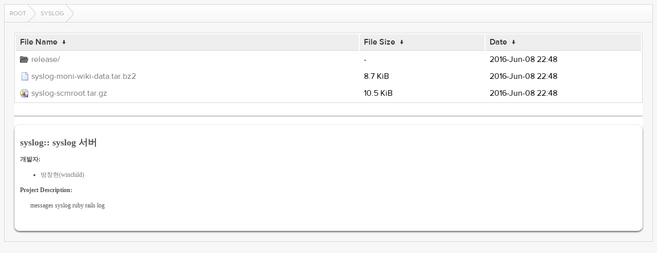

--- FILE ---
content_type: text/html
request_url: http://nabi.kldp.net/syslog/
body_size: 2778
content:
<!DOCTYPE html>
<html lang="en">
<head>
  <meta charset="UTF-8">
  <meta http-equiv="content-type" content="text/html; charset=utf-8"/>
  <meta name="viewport" content="width=device-width"/>
  <title>Files...</title>
  <link rel="stylesheet" href="/fancyindex/TheInsomniac/css/fancyindex.css">
  <script>
    window.document.title = window.location.pathname;
  </script>
</head>
<body>
<div class="box box-breadcrumbs">
    <div class="box-header">
      <div class="box-header-content">
        <div id="breadcrumbs" class="breadcrumbs">
          <a href="#"></a>
        </div>
      </div>
    </div>
    <div class="box-content clearfix">
      <h1>Index of:
/syslog/</h1>
<table id="list"><thead><tr><th style="width:55%"><a href="?C=N&amp;O=A">File Name</a>&nbsp;<a href="?C=N&amp;O=D">&nbsp;&darr;&nbsp;</a></th><th style="width:20%"><a href="?C=S&amp;O=A">File Size</a>&nbsp;<a href="?C=S&amp;O=D">&nbsp;&darr;&nbsp;</a></th><th style="width:25%"><a href="?C=M&amp;O=A">Date</a>&nbsp;<a href="?C=M&amp;O=D">&nbsp;&darr;&nbsp;</a></th></tr></thead>
<tbody><tr><td class="link"><a href="../">Parent directory/</a></td><td class="size">-</td><td class="date">-</td></tr>
<tr><td class="link"><a href="release/" title="release">release/</a></td><td class="size">-</td><td class="date">2016-Jun-08 22:48</td></tr>
<tr><td class="link"><a href="syslog-moni-wiki-data.tar.bz2" title="syslog-moni-wiki-data.tar.bz2">syslog-moni-wiki-data.tar.bz2</a></td><td class="size">8.7 KiB</td><td class="date">2016-Jun-08 22:48</td></tr>
<tr><td class="link"><a href="syslog-scmroot.tar.gz" title="syslog-scmroot.tar.gz">syslog-scmroot.tar.gz</a></td><td class="size">10.5 KiB</td><td class="date">2016-Jun-08 22:48</td></tr>
</tbody></table>
<hr id="readme-hr"><div id="readme-print"><div id="kldp-net-contents" style="white-space: normal;">

<h2>syslog:: syslog 서버</h2>

<p><b>개발자:</b><br><ul><li><a href="mailto:winchild&commat;kldp.org">방창현(winchild)</a></li>
</ul></p>

<div>
<b>Project Description:</b><br>
<p style="margin-left: 20px;">messages syslog ruby rails log</p>
</div>
</div>
</div>

</div>
</div>
<script>
  var loc = window.location.pathname;
  var segments = loc.split('/');
  var breadcrumbs = '';
  var currentPath = '/';
  for (var i=0; i<segments.length; i++) {
    if (segments[i] !== '') {
      currentPath += segments[i] + '/';
      breadcrumbs += '<a href="' +  currentPath + '">' + window.unescape(segments[i]) + '<\/a>';
    } else if (segments.length -1 !== i) {
      currentPath += '';
      breadcrumbs += '<a href="' + currentPath + '">Root<\/a>';
    }
  }
  document.getElementById('breadcrumbs').innerHTML = breadcrumbs;
</script>
<script src="/fancyindex/TheInsomniac/js/history.js"></script>
</body>
</html>
